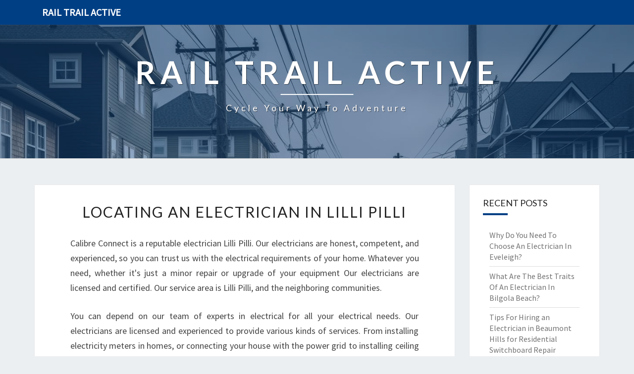

--- FILE ---
content_type: text/html; charset=utf-8
request_url: https://railtrailactive.co.nz/locating-an-electrician-in-lilli-pilli
body_size: 8597
content:
<!doctype html>
<html lang="en">
    <head>
        <meta charset="UTF-8" />
        <meta name="viewport" content="width=device-width, initial-scale=1" />
        <link rel="profile" href="https://gmpg.org/xfn/11" />
        <title>Locating an Electrician in Lilli Pilli</title>
        <meta name="description"  content="Calibre Connect is a reputable electrician Lilli Pilli. Our electricians are honest, competent, and experienced, so you can trust us with the electrical requirements of your home. Whatever you need, whether it's just a minor repair or upgrade of your equipment Our electricians are licensed and certified. Our service area is Lilli Pilli, and the nei">
        <link rel="canonical" href="https://railtrailactive.co.nz/locating-an-electrician-in-lilli-pilli" />
        <meta name="robots" content="index,follow" />
        <link rel='dns-prefetch' href='//fonts.googleapis.com' />
        <link rel="dns-prefetch" href="//s.w.org" />
        <link rel="icon" type="image/png" sizes="48x48" href="https://railtrailactive.co.nz/themes/nisarg/images/favicon.ico">
        <link rel="alternate" type="application/rss+xml" title="Rail Trail Active" href="https://railtrailactive.co.nz/feed.xml" />
        <link rel="stylesheet" id="style-css"  href="https://railtrailactive.co.nz/themes/nisarg/css/bootstrap.css?ver=5.4.6" media="all" />
        <link rel="stylesheet" id="font-awesome-css"  href="https://railtrailactive.co.nz/themes/nisarg/css/font-awesome.min.css?ver=5.4.6" type="text/css" media="all" />
        <link rel="stylesheet" id="style-css"  href="https://railtrailactive.co.nz/themes/nisarg/css/style.css?ver=5.4.6" media="all" />
        <style id="nisarg-style-inline-css" type="text/css">
	/* Color Scheme */

	/* Accent Color */

	a:active,
	a:hover,
	a:focus {
	    color: #003f84;
	}

	.main-navigation .primary-menu > li > a:hover, .main-navigation .primary-menu > li > a:focus {
		color: #003f84;
	}
	
	.main-navigation .primary-menu .sub-menu .current_page_item > a,
	.main-navigation .primary-menu .sub-menu .current-menu-item > a {
		color: #003f84;
	}
	.main-navigation .primary-menu .sub-menu .current_page_item > a:hover,
	.main-navigation .primary-menu .sub-menu .current_page_item > a:focus,
	.main-navigation .primary-menu .sub-menu .current-menu-item > a:hover,
	.main-navigation .primary-menu .sub-menu .current-menu-item > a:focus {
		background-color: ;
		color: #003f84;
	}
	.dropdown-toggle:hover,
	.dropdown-toggle:focus {
		color: #003f84;
	}

	@media (min-width: 768px){
		.main-navigation .primary-menu > .current_page_item > a,
		.main-navigation .primary-menu > .current_page_item > a:hover,
		.main-navigation .primary-menu > .current_page_item > a:focus,
		.main-navigation .primary-menu > .current-menu-item > a,
		.main-navigation .primary-menu > .current-menu-item > a:hover,
		.main-navigation .primary-menu > .current-menu-item > a:focus,
		.main-navigation .primary-menu > .current_page_ancestor > a,
		.main-navigation .primary-menu > .current_page_ancestor > a:hover,
		.main-navigation .primary-menu > .current_page_ancestor > a:focus,
		.main-navigation .primary-menu > .current-menu-ancestor > a,
		.main-navigation .primary-menu > .current-menu-ancestor > a:hover,
		.main-navigation .primary-menu > .current-menu-ancestor > a:focus {
			border-top: 4px solid #003f84;
		}
		.main-navigation ul ul a:hover,
		.main-navigation ul ul a.focus {
			color: ;
			background-color: #003f84;
		}
	}

	.main-navigation .primary-menu > .open > a, .main-navigation .primary-menu > .open > a:hover, .main-navigation .primary-menu > .open > a:focus {
		color: #003f84;
	}

	.main-navigation .primary-menu > li > .sub-menu  li > a:hover,
	.main-navigation .primary-menu > li > .sub-menu  li > a:focus {
		color: ;
		background-color: #003f84;
	}

	@media (max-width: 767px) {
		.main-navigation .primary-menu .open .sub-menu > li > a:hover {
			color: ;
			background-color: #003f84;
		}
	}

	.sticky-post{
	    background: #003f84;
	    color:white;
	}
	
	.entry-title a:hover,
	.entry-title a:focus{
	    color: #003f84;
	}

	.entry-header .entry-meta::after{
	    background: #003f84;
	}

	.fa {
		color: #003f84;
	}

	.btn-default{
		border-bottom: 1px solid #003f84;
	}

	.btn-default:hover, .btn-default:focus{
	    border-bottom: 1px solid #003f84;
	    background-color: #003f84;
	}

	.nav-previous:hover, .nav-next:hover{
	    border: 1px solid #003f84;
	    background-color: #003f84;
	}

	.next-post a:hover,.prev-post a:hover{
	    color: #003f84;
	}

	.posts-navigation .next-post a:hover .fa, .posts-navigation .prev-post a:hover .fa{
	    color: #003f84;
	}


	#secondary .widget-title::after{
		background-color: #003f84;
	    content: "";
	    position: absolute;
	    width: 50px;
	    display: block;
	    height: 4px;    
	    bottom: -15px;
	}

	#secondary .widget a:hover,
	#secondary .widget a:focus{
		color: #003f84;
	}

	#secondary .widget_calendar tbody a {
	    background-color: #003f84;
	    color: ;
	    padding: 0.2em;
	}

	#secondary .widget_calendar tbody a:hover{
	    background-color: #003f84;
	    color: ;
	    padding: 0.2em;
	}	
</style>
<style type="text/css" id="nisarg-header-css">
    body {
        background-image: url();
        background-attachment: fixed;
        background-repeat: no-repeat;
        background-size: cover;
        background-position: center;
        
    }
    
	.site-header {
		background: url(https://railtrailactive.co.nz/images/electricians-mj-XwNpBkuWiA.jpg) no-repeat scroll top;
		background-size: cover;
	}
	@media (min-width: 320px) and (max-width: 359px ) {
		.site-header {
			height: 80px;
		}
	}
	@media (min-width: 360px) and (max-width: 767px ) {
		.site-header {
			height: 90px;
		}
	}
	@media (min-width: 768px) and (max-width: 979px ) {
		.site-header {
			height: 192px;
		}
	}
	@media (min-width: 980px) and (max-width: 1279px ){
		.site-header {
			height: 245px;
		}
	}
	@media (min-width: 1280px) and (max-width: 1365px ){
		.site-header {
			height: 320px;
		}
	}
	@media (min-width: 1366px) and (max-width: 1439px ){
		.site-header {
			height: 341px;
		}
	}
	@media (min-width: 1440px) and (max-width: 1599px ) {
		.site-header {
			height: 360px;
		}
	}
	@media (min-width: 1600px) and (max-width: 1919px ) {
		.site-header {
			height: 400px;
		}
	}
	@media (min-width: 1920px) and (max-width: 2559px ) {
		.site-header {
			height: 480px;
		}
	}
	@media (min-width: 2560px)  and (max-width: 2879px ) {
		.site-header {
			height: 640px;
		}
	}
	@media (min-width: 2880px) {
		.site-header {
			height: 720px;
		}
	}
	.site-header{
		-webkit-box-shadow: 0px 0px 2px 1px rgba(182,182,182,0.3);
    	-moz-box-shadow: 0px 0px 2px 1px rgba(182,182,182,0.3);
    	-o-box-shadow: 0px 0px 2px 1px rgba(182,182,182,0.3);
    	box-shadow: 0px 0px 2px 1px rgba(182,182,182,0.3);
	}
	.site-title,
	.site-description {
		color: ;
	}
	.site-title::after{
		background: ;
		content:"";
	}
</style>
        <style id="additional-css">.site-header::before { background: #003f846e; } .site-header::before { position: absolute; width: 100%; height: 100%; content: ""; } .main-navigation { background-color: #003f84; } .main-navigation .navbar-brand { color: #FFF; }</style>
        <link rel='stylesheet' id='nisarggooglefonts-css'  href='//fonts.googleapis.com/css?family=Lato:400,300italic,700|Source+Sans+Pro:400,400italic' type='text/css' media='all' />
        <script type="application/ld+json"> {
        "@context": "https://schema.org",
        "@type": "WebPage",
        "@id": "https://railtrailactive.co.nz/locating-an-electrician-in-lilli-pilli#ContentSchema",
        "headline": "Locating an Electrician in Lilli Pilli",
        "url": "https://railtrailactive.co.nz/locating-an-electrician-in-lilli-pilli"} </script><script type="application/ld+json">
        {
          "@context": "https://schema.org",
          "@type": "Article",
          "author": {"@type": "Person","name": "Cameron", "url": "https://railtrailactive.co.nz"},
          "name": "Locating an Electrician in Lilli Pilli",
          "headline": "Locating an Electrician in Lilli Pilli",
          "image": "https://railtrailactive.co.nz/images/electricians-mj-XwNpBkuWiA.jpg"
        }
        </script>
    </head>
    <body class="post-template-default single single-post single-format-standard layout-no-sidebar">
        <div id="page" class="hfeed site">
            <header id="masthead" role="banner">
                <nav id="site-navigation" class="main-navigation navbar-fixed-top navbar-left" role="navigation">
                	<div class="container" id="navigation_menu">
                		<div class="navbar-header">
                		    <a class="navbar-brand" href="https://railtrailactive.co.nz">Rail Trail Active</a>
                		</div>
                	</div>
                </nav>
                <div id="cc_spacer"></div>
                <div class="site-header">
                	<div class="site-branding">
                	                    		<a class="home-link" href="https://railtrailactive.co.nz" title="Rail Trail Active" rel="home">
                			<img class="site-logo" src="">
                			<div class="site-title">Rail Trail Active</div>
                			<div class="site-description">Cycle your way to adventure</div>
                		</a>
                	</div>
                </div>
            </header>
            <div id="content" class="site-content">    <div class="container">
		<div class="row">
            <div id="primary" class="col-md-9 content-area">
		        <main id="main" role="main">
                <article id="post-112494" class="post-content post-112494 post type-post status-publish format-standard hentry">
	<header class="entry-header">
	    <span class="screen-reader-text">Locating an Electrician in Lilli Pilli</span>
		<h1 class="entry-title"><a href="https://railtrailactive.co.nz/locating-an-electrician-in-lilli-pilli" rel="bookmark">Locating an Electrician in Lilli Pilli</a></h1>
	</header>
    <div class="entry-content">
		<p>
 Calibre Connect is a reputable electrician Lilli Pilli. Our electricians are honest, competent, and experienced, so you can trust us with the electrical requirements of your home. Whatever you need, whether it's just a minor repair or upgrade of your equipment Our electricians are licensed and certified. Our service area is Lilli Pilli, and the neighboring communities.
</p>
<p>
</p>
<p>
 You can depend on our team of experts in electrical for all your electrical needs. Our electricians are licensed and experienced to provide various kinds of services. From installing electricity meters in homes, or connecting your house with the power grid to installing ceiling fan, our team is able to handle the task. We are able to assist you with all types of electrical problems. We will help you get your house running no matter the type of electrical work that needs to be done.
</p>
<p>
</p>
<p>
 We offer a vast array of electric utilities to be used in the home as well as for business. Our electricians are also able to install temporary electrical supply as well as install electricity meters. Our electricians are trained to handle various electrical projects, including meter installations. Additionally, we can install outdoor lighting, ceiling fans and Awnings. Everything and more is possible with our master electricians. In case <a alt="ble electrician within Lilli P" href="https://caringbahelectrical.net.au/residential-electrician-lilli-pilli/">you're seeking a reliable electrician within Lilli Pilli get</a> in touch with us now for a no-cost quotation!</p>
<p>
</p>
<p>
</p>
<p>
 When you've decided on the services are required, get a quote for electricians. You should request a minimum of 5 quotes prior to deciding on a company. Do not choose a solution solely based on its cost. The service may not be the ideal option for you if it costs is high. Do not compromise quality in exchange for lower prices. Find electricians who have positive online reviews.
</p>
<p>
</p>
<p>
 You can also compare prices on the <a alt="internet" href="https://caringbahelectrical.net.au">internet.</a> Most local electricians offer at minimum five estimates. Take estimates from multiple electricians and get an idea about their prices. Remember that price does not mean an all-encompassing figure. An excellent electrical service will provide the highest quality service for the most affordable price. A good quote will also better than having to pay more to get the same services.
</p>
<p>

	</div>
	<footer class="entry-footer">
	    <hr>
	    <div class="row">
	        <div class="col-md-6 categories">
	            <span class="cat-links"><i class="fa fa-folder-open"></i><a href="https://railtrailactive.co.nz/category/lilli-pilli" rel="category tag">Lilli Pilli</a>, <a href="https://railtrailactive.co.nz/category/nsw" rel="category tag">NSW</a></span>
            </div>
            <div class="col-md-6 tags">
                <span class="tags-links"><i class="fa fa-tags"></i> <a href="https://railtrailactive.co.nz/tag/residential-switchboard-repair" rel="tag">residential switchboard repair</a>,  <a href="https://railtrailactive.co.nz/tag/fix-electrical-faults" rel="tag">fix electrical faults</a>,  <a href="https://railtrailactive.co.nz/tag/domestic-electrical-services" rel="tag">domestic electrical services</a></span>
            </div>
        </div>
    </footer>
</article>
		        </main>
		        <div class="post-navigation">
    <nav class="navigation" role="navigation">
    	<h2 class="screen-reader-text">Post navigation</h2>
    	<div class="nav-links">
    	    <div class="row">
    	        <div class="col-md-6 prev-post">
    	            <a class="" href="https://railtrailactive.co.nz/there-are-signs-that-you-need-a-local-electrician">
    	                <span class="next-prev-text"><i class="fa fa-angle-left"> PREVIOUS</i></span><br>
    	                There are signs that you need a local electrician
                    </a>
                </div>
    	        <div class="col-md-6 next-post">
    	            <a class="" href="https://railtrailactive.co.nz/locating-a-local-electrician-for-smoke-alarms-the-same-day">
    	                <span class="next-prev-text">NEXT <i class="fa fa-angle-right"></i></span><br>
    	                Locating a local electrician for Smoke Alarms the same day
                    </a>
                </div>
            </div>
        </div>
    </nav>
</div>
	        </div>
            <div id="secondary" class="col-md-3 sidebar widget-area" role="complementary">
            <aside id="recent-posts-3" class="widget widget_recent_entries">
    <h4 class="widget-title">Recent Posts</h4>
    <ul>
        <li><a href="https://railtrailactive.co.nz/why-do-you-need-to-choose-an-electrician-in-eveleigh" alt="Why Do You Need To Choose An Electrician In Eveleigh?">Why Do You Need To Choose An Electrician In Eveleigh?</a></li><li><a href="https://railtrailactive.co.nz/what-are-the-best-traits-of-an-electrician-in-bilgola-beach" alt="What Are The Best Traits Of An Electrician In Bilgola Beach?">What Are The Best Traits Of An Electrician In Bilgola Beach?</a></li><li><a href="https://railtrailactive.co.nz/tips-for-hiring-an-electrician-in-beaumont-hills-for-residential-switchboard-repair" alt="Tips For Hiring an Electrician in Beaumont Hills for Residential Switchboard Repair">Tips For Hiring an Electrician in Beaumont Hills for Residential Switchboard Repair</a></li><li><a href="https://railtrailactive.co.nz/how-can-an-electrician-in-matraville-ensure-the-safety-of-their-client" alt="How Can An Electrician In Matraville Ensure The Safety Of Their Client?">How Can An Electrician In Matraville Ensure The Safety Of Their Client?</a></li><li><a href="https://railtrailactive.co.nz/hiring-an-electrician-in-horningsea-park" alt="Hiring an Electrician in Horningsea Park">Hiring an Electrician in Horningsea Park</a></li><li><a href="https://railtrailactive.co.nz/how-to-find-a-local-electrician-in-lethbridge-park-for-kitchen-appliance-installation" alt="How to Find a Local Electrician in Lethbridge Park for Kitchen Appliance Installation?">How to Find a Local Electrician in Lethbridge Park for Kitchen Appliance Installation?</a></li><li><a href="https://railtrailactive.co.nz/what-is-the-advantage-of-having-an-electrician-in-wandin-north" alt="What Is The Advantage Of Having An Electrician In Wandin North?">What Is The Advantage Of Having An Electrician In Wandin North?</a></li><li><a href="https://railtrailactive.co.nz/what-are-the-possible-agenda-of-an-electrician-in-waterways" alt="What Are The Possible Agenda Of An Electrician In Waterways?">What Are The Possible Agenda Of An Electrician In Waterways?</a></li><li><a href="https://railtrailactive.co.nz/how-helpful-is-the-electrician-in-bayswater-north" alt="How Helpful Is The Electrician In Bayswater North?">How Helpful Is The Electrician In Bayswater North?</a></li><li><a href="https://railtrailactive.co.nz/how-to-choose-an-electrician-in-oran-park-nsw" alt="How to Choose an Electrician in Oran Park NSW">How to Choose an Electrician in Oran Park NSW</a></li><li><a href="https://railtrailactive.co.nz/how-to-find-a-local-electrician-in-miranda-for-ceiling-fan-installation" alt="How to Find a Local electrician in Miranda for Ceiling Fan Installation">How to Find a Local electrician in Miranda for Ceiling Fan Installation</a></li><li><a href="https://railtrailactive.co.nz/why-you-should-hire-an-electrician-in-quakers-hill" alt="Why You Should Hire an Electrician in Quakers Hill?">Why You Should Hire an Electrician in Quakers Hill?</a></li><li><a href="https://railtrailactive.co.nz/how-to-find-a-reputable-electrician-in-redfern-for-residential-switchboard-repair" alt="How to Find a Reputable Electrician in Redfern for Residential Switchboard Repair">How to Find a Reputable Electrician in Redfern for Residential Switchboard Repair</a></li><li><a href="https://railtrailactive.co.nz/why-do-we-need-an-electrician-in-bondi-beach-with-good-reputation" alt="Why Do We Need An Electrician In Bondi Beach With Good Reputation?">Why Do We Need An Electrician In Bondi Beach With Good Reputation?</a></li><li><a href="https://railtrailactive.co.nz/how-to-hire-an-electrician-in-kingsford" alt="How to Hire an electrician in Kingsford?">How to Hire an electrician in Kingsford?</a></li><li><a href="https://railtrailactive.co.nz/choose-a-reliable-northern-beaches-electrician" alt="Choose a reliable Northern Beaches Electrician">Choose a reliable Northern Beaches Electrician</a></li><li><a href="https://railtrailactive.co.nz/picking-the-right-electrician-for-your-repairs-to-the-residential-switchboard" alt="Picking the right electrician for your repairs to the residential switchboard">Picking the right electrician for your repairs to the residential switchboard</a></li><li><a href="https://railtrailactive.co.nz/the-homeowners-guide-to-read" alt="The Homeowner's Guide to Read">The Homeowner's Guide to Read</a></li><li><a href="https://railtrailactive.co.nz/the-on-call-electrician-installation-of-new-light-bulbs-and-power-outlets" alt="The On-Call Electrician Installation of new light bulbs and power outlets">The On-Call Electrician Installation of new light bulbs and power outlets</a></li><li><a href="https://railtrailactive.co.nz/calibre-connect-if-you-are-in-need-of-an-electrician" alt="Calibre Connect: If you are in need of an electrician">Calibre Connect: If you are in need of an electrician</a></li><li><a href="https://railtrailactive.co.nz/why-you-should-hire-an-electrician" alt="Why You Should Hire an Electrician">Why You Should Hire an Electrician</a></li><li><a href="https://railtrailactive.co.nz/how-to-become-an-electrician-in-waverley" alt="How to Become an Electrician in Waverley">How to Become an Electrician in Waverley</a></li><li><a href="https://railtrailactive.co.nz/the-benefits-of-residential-house-rewiring" alt="The benefits Of Residential House Rewiring">The benefits Of Residential House Rewiring</a></li><li><a href="https://railtrailactive.co.nz/how-to-find-a-reputable-electrician" alt="How to Find a Reputable Electrician">How to Find a Reputable Electrician</a></li><li><a href="https://railtrailactive.co.nz/croydon-park-electrician-how-do-you-select" alt="Croydon Park Electrician: How do you select?">Croydon Park Electrician: How do you select?</a></li><li><a href="https://railtrailactive.co.nz/tips-for-hiring-an-emergency-electrician" alt="Tips for Hiring an Emergency Electrician">Tips for Hiring an Emergency Electrician</a></li><li><a href="https://railtrailactive.co.nz/how-do-you-find-the-perfect-electrician-within-waterways" alt="How do you find the perfect Electrician within Waterways">How do you find the perfect Electrician within Waterways</a></li><li><a href="https://railtrailactive.co.nz/choosing-local-electrician" alt="Choosing Local Electrician">Choosing Local Electrician</a></li><li><a href="https://railtrailactive.co.nz/how-to-find-a-local-electrician-to-install-interior-lighting-led-loghting" alt="How to Find a Local Electrician to Install Interior Lighting LED Loghting">How to Find a Local Electrician to Install Interior Lighting LED Loghting</a></li><li><a href="https://railtrailactive.co.nz/locating-an-electrician-in-harrington-park" alt="Locating an electrician in Harrington Park">Locating an electrician in Harrington Park</a></li><li><a href="https://railtrailactive.co.nz/need-an-electrician-in-acacia-gardens" alt="Need an Electrician in Acacia Gardens?">Need an Electrician in Acacia Gardens?</a></li><li><a href="https://railtrailactive.co.nz/what-is-to-be-looking-to-find-in-an-electrician-residential-ceiling-fan-installation" alt="What is to be looking to find in an electrician residential Ceiling Fan Installation">What is to be looking to find in an electrician residential Ceiling Fan Installation</a></li><li><a href="https://railtrailactive.co.nz/the-best-electricians-for-interior-lighting-led-loghting" alt="The Best Electricians for Interior Lighting LED Loghting">The Best Electricians for Interior Lighting LED Loghting</a></li><li><a href="https://railtrailactive.co.nz/you-should-consider-hiring-a-local-electrician" alt="You should consider hiring a local electrician">You should consider hiring a local electrician</a></li><li><a href="https://railtrailactive.co.nz/there-are-signs-that-you-need-a-local-electrician" alt="There are signs that you need a local electrician">There are signs that you need a local electrician</a></li><li><a href="https://railtrailactive.co.nz/locating-an-electrician-in-lilli-pilli" alt="Locating an Electrician in Lilli Pilli">Locating an Electrician in Lilli Pilli</a></li><li><a href="https://railtrailactive.co.nz/locating-a-local-electrician-for-smoke-alarms-the-same-day" alt="Locating a local electrician for Smoke Alarms the same day">Locating a local electrician for Smoke Alarms the same day</a></li><li><a href="https://railtrailactive.co.nz/to-ensure-safety-and-convenience-choose-an-electrician-in-narraweena" alt="To ensure safety and convenience, choose an electrician in Narraweena">To ensure safety and convenience, choose an electrician in Narraweena</a></li><li><a href="https://railtrailactive.co.nz/locate-a-local-electrician-who-can-install-a-home-smoke-alarm" alt="Locate a Local Electrician who can install a Home Smoke Alarm">Locate a Local Electrician who can install a Home Smoke Alarm</a></li><li><a href="https://railtrailactive.co.nz/beecroft-electrician-home-electrical-safety-checks" alt="Beecroft Electrician - Home Electrical Safety Checks">Beecroft Electrician - Home Electrical Safety Checks</a></li><li><a href="https://railtrailactive.co.nz/how-to-choose-local-melbourne-electrical-contractors-for-ceiling-fan-installations" alt="How to Choose Local Melbourne Electrical Contractors for Ceiling Fan Installations">How to Choose Local Melbourne Electrical Contractors for Ceiling Fan Installations</a></li><li><a href="https://railtrailactive.co.nz/choosing-a-local-after-hours-electrician" alt="Choosing a Local After Hours Electrician">Choosing a Local After Hours Electrician</a></li><li><a href="https://railtrailactive.co.nz/an-electrician-in-kensington-can-install-security-lights-and-fix-electrical-problems" alt="An Electrician in Kensington Can Install Security Lights and Fix Electrical Problems">An Electrician in Kensington Can Install Security Lights and Fix Electrical Problems</a></li><li><a href="https://railtrailactive.co.nz/how-to-find-a-local-electrician-in-rosehill" alt="How to Find a Local Electrician in Rosehill?">How to Find a Local Electrician in Rosehill?</a></li><li><a href="https://railtrailactive.co.nz/services-offered-by-an-electrician-in-lethbridge-park" alt="Services Offered By An Electrician In Lethbridge Park">Services Offered By An Electrician In Lethbridge Park</a></li><li><a href="https://railtrailactive.co.nz/why-you-should-hire-an-electrician" alt="Why You Should Hire an Electrician">Why You Should Hire an Electrician</a></li><li><a href="https://railtrailactive.co.nz/finding-an-electrician-in-lilli-pilli" alt="Finding an Electrician in Lilli Pilli">Finding an Electrician in Lilli Pilli</a></li><li><a href="https://railtrailactive.co.nz/choosing-a-home-smoke-alarm-same-day-electrician" alt="Choosing a Home Smoke Alarm Same Day Electrician">Choosing a Home Smoke Alarm Same Day Electrician</a></li><li><a href="https://railtrailactive.co.nz/finding-a-domestic-electrician-in-mordialloc" alt="Finding a Domestic Electrician in Mordialloc">Finding a Domestic Electrician in Mordialloc</a></li><li><a href="https://railtrailactive.co.nz/things-to-look-for-in-an-electrician" alt="Things to Look For in an Electrician">Things to Look For in an Electrician</a></li><li><a href="https://railtrailactive.co.nz/tips-for-hiring-an-electrician-in-curl-curl" alt="Tips For Hiring An Electrician in Curl Curl">Tips For Hiring An Electrician in Curl Curl</a></li><li><a href="https://railtrailactive.co.nz/how-to-find-a-local-electrician-for-interior-lighting-led-loghting" alt="How to Find a Local Electrician for Interior Lighting LED Loghting">How to Find a Local Electrician for Interior Lighting LED Loghting</a></li><li><a href="https://railtrailactive.co.nz/how-to-find-an-after-hours-electrician" alt="How to Find an After Hours Electrician">How to Find an After Hours Electrician</a></li><li><a href="https://railtrailactive.co.nz/how-to-find-a-local-drummoyne-electrician" alt="How to Find a Local Drummoyne Electrician">How to Find a Local Drummoyne Electrician</a></li><li><a href="https://railtrailactive.co.nz/how-to-choose-an-electrician" alt="How to Choose an Electrician">How to Choose an Electrician</a></li><li><a href="https://railtrailactive.co.nz/why-you-should-hire-a-local-harrington-park-electrical-contractor" alt="Why You Should Hire a Local Harrington Park Electrical Contractor">Why You Should Hire a Local Harrington Park Electrical Contractor</a></li><li><a href="https://railtrailactive.co.nz/how-to-find-an-emergency-24-hour-electrician" alt="How to Find an Emergency 24 Hour Electrician">How to Find an Emergency 24 Hour Electrician</a></li><li><a href="https://railtrailactive.co.nz/hiring-a-local-paddington-electrician" alt="Hiring a Local Paddington Electrician">Hiring a Local Paddington Electrician</a></li><li><a href="https://railtrailactive.co.nz/find-a-local-interior-lighting-electrician" alt="Find a Local Interior Lighting Electrician">Find a Local Interior Lighting Electrician</a></li><li><a href="https://railtrailactive.co.nz/choosing-an-electrician-for-residential-switchboard-repair" alt="Choosing an Electrician for Residential Switchboard Repair">Choosing an Electrician for Residential Switchboard Repair</a></li><li><a href="https://railtrailactive.co.nz/why-hire-an-electrician-in-ashfield" alt="Why Hire an Electrician in Ashfield?">Why Hire an Electrician in Ashfield?</a></li><li><a href="https://railtrailactive.co.nz/what-is-a-well-equipped-electrician-in-bangholme" alt="What Is A Well Equipped Electrician In Bangholme?">What Is A Well Equipped Electrician In Bangholme?</a></li><li><a href="https://railtrailactive.co.nz/why-you-should-hire-an-electrician-in-waterways" alt="Why You Should Hire an Electrician in Waterways">Why You Should Hire an Electrician in Waterways</a></li><li><a href="https://railtrailactive.co.nz/how-to-know-if-it-is-a-reputable-electrician-in-selby" alt="How To Know If It Is A Reputable Electrician In Selby?">How To Know If It Is A Reputable Electrician In Selby?</a></li><li><a href="https://railtrailactive.co.nz/how-to-find-the-best-electrician-in-the-basin" alt="How To Find The Best Electrician In The Basin">How To Find The Best Electrician In The Basin</a></li><li><a href="https://railtrailactive.co.nz/what-are-the-qualities-found-in-an-electrician-in-eumemmerring" alt="What Are The Qualities Found In An Electrician In Eumemmerring?">What Are The Qualities Found In An Electrician In Eumemmerring?</a></li><li><a href="https://railtrailactive.co.nz/how-to-find-a-good-electrician-in-coldstream" alt="How to Find A Good Electrician In Coldstream">How to Find A Good Electrician In Coldstream</a></li><li><a href="https://railtrailactive.co.nz/why-it-is-important-to-have-electrician-in-waterways" alt="Why it is Important to Have Electrician in Waterways?">Why it is Important to Have Electrician in Waterways?</a></li><li><a href="https://railtrailactive.co.nz/reasons-you-may-need-an-electrician-in-heathmont" alt="Reasons You May Need an Electrician in Heathmont">Reasons You May Need an Electrician in Heathmont</a></li><li><a href="https://railtrailactive.co.nz/how-useful-is-an-electrician-in-junction-village" alt="How Useful Is An Electrician in Junction Village?">How Useful Is An Electrician in Junction Village?</a></li><li><a href="https://railtrailactive.co.nz/hiring-an-electrician-in-bangholme-what-to-consider" alt="Hiring an Electrician in Bangholme - What To Consider?">Hiring an Electrician in Bangholme - What To Consider?</a></li><li><a href="https://railtrailactive.co.nz/tips-to-hiring-an-electrician-in-narre-warren-east-melbourne" alt="Tips To Hiring An Electrician in Narre Warren East Melbourne">Tips To Hiring An Electrician in Narre Warren East Melbourne</a></li><li><a href="https://railtrailactive.co.nz/electricians-may-be-your-only-option-in-waterway-safety" alt="Electricians May Be Your Only Option in Waterway Safety">Electricians May Be Your Only Option in Waterway Safety</a></li><li><a href="https://railtrailactive.co.nz/tips-on-hiring-an-electrician-in-bangholme" alt="Tips on Hiring An Electrician in Bangholme">Tips on Hiring An Electrician in Bangholme</a></li><li><a href="https://railtrailactive.co.nz/why-you-need-an-electrician-in-kalorama" alt="Why You Need An Electrician in Kalorama?">Why You Need An Electrician in Kalorama?</a></li><li><a href="https://railtrailactive.co.nz/electrician-in-edithvale-know-what-a-licensed-electrician-can-do-for-you" alt="Electrician in Edithvale: Know What a Licensed Electrician Can Do For You">Electrician in Edithvale: Know What a Licensed Electrician Can Do For You</a></li><li><a href="https://railtrailactive.co.nz/what-to-look-for-when-hiring-an-electrician" alt="What to Look For When Hiring an Electrician">What to Look For When Hiring an Electrician</a></li><li><a href="https://railtrailactive.co.nz/how-to-hire-the-best-electrician-in-marrickville" alt="How To Hire The Best Electrician in Marrickville?">How To Hire The Best Electrician in Marrickville?</a></li><li><a href="https://railtrailactive.co.nz/tips-to-help-you-find-the-best-electrician-in-northern-beaches" alt="Tips to Help You Find the Best Electrician in Northern Beaches">Tips to Help You Find the Best Electrician in Northern Beaches</a></li><li><a href="https://railtrailactive.co.nz/why-do-you-need-an-electrician-in-paddington" alt="Why Do You Need An Electrician In Paddington?">Why Do You Need An Electrician In Paddington?</a></li><li><a href="https://railtrailactive.co.nz/how-to-choose-an-electrician-in-seaforth" alt="How To Choose An Electrician In Seaforth?">How To Choose An Electrician In Seaforth?</a></li><li><a href="https://railtrailactive.co.nz/electrician-in-centennial-park-get-the-best-service" alt="Electrician in Centennial Park - Get The Best Service">Electrician in Centennial Park - Get The Best Service</a></li><li><a href="https://railtrailactive.co.nz/electrician-in-rozelle-offers-a-variety-of-electrical-services" alt="Electrician In Rozelle Offers A Variety Of Electrical Services">Electrician In Rozelle Offers A Variety Of Electrical Services</a></li><li><a href="https://railtrailactive.co.nz/what-to-look-for-when-hiring-an-electrician-in-bundeena" alt="What to Look For When Hiring an Electrician in Bundeena">What to Look For When Hiring an Electrician in Bundeena</a></li><li><a href="https://railtrailactive.co.nz/how-to-hire-an-emergency-electrician-in-cronulla-that-can-help-you" alt="How To Hire An Emergency Electrician in Cronulla That Can Help You?">How To Hire An Emergency Electrician in Cronulla That Can Help You?</a></li><li><a href="https://railtrailactive.co.nz/electrician-in-kallista-find-the-best-electrician-in-town" alt="Electrician In Kallista - Find The Best Electrician in Town!">Electrician In Kallista - Find The Best Electrician in Town!</a></li><li><a href="https://railtrailactive.co.nz/things-to-do-when-looking-for-an-electrician-in-caringbah" alt="Things to Do When Looking for an Electrician in Caringbah">Things to Do When Looking for an Electrician in Caringbah</a></li><li><a href="https://railtrailactive.co.nz/look-for-qualified-a-electrician-in-heathmont-offer-a-safe-electrical-installation" alt="Look For Qualified A Electrician in Heathmont Offer A Safe Electrical Installation">Look For Qualified A Electrician in Heathmont Offer A Safe Electrical Installation</a></li><li><a href="https://railtrailactive.co.nz/tips-for-finding-an-electrician-in-eastern-suburbs" alt="Tips For Finding An Electrician In Eastern Suburbs">Tips For Finding An Electrician In Eastern Suburbs</a></li><li><a href="https://railtrailactive.co.nz/what-to-look-for-when-hiring-an-electrician-in-bellfield" alt="What to Look for When Hiring an Electrician in Bellfield?">What to Look for When Hiring an Electrician in Bellfield?</a></li><li><a href="https://railtrailactive.co.nz/the-benefits-of-hiring-a-qualified-electrician-in-wandin-north" alt="The Benefits of Hiring a Qualified Electrician in Wandin North">The Benefits of Hiring a Qualified Electrician in Wandin North</a></li>
    </ul>
</aside><aside id="categories-2" class="widget widget_categories">
    <h4 class="widget-title">Categories</h4>
    <ul>
    <li class="cat-item"><a href="https://railtrailactive.co.nz/category/eveleigh" alt="Eveleigh">Eveleigh</a></li><li class="cat-item"><a href="https://railtrailactive.co.nz/category/nsw" alt="NSW">NSW</a></li><li class="cat-item"><a href="https://railtrailactive.co.nz/category/bilgola-beach" alt="Bilgola Beach">Bilgola Beach</a></li><li class="cat-item"><a href="https://railtrailactive.co.nz/category/beaumont-hills" alt="Beaumont Hills">Beaumont Hills</a></li><li class="cat-item"><a href="https://railtrailactive.co.nz/category/matraville" alt="Matraville">Matraville</a></li><li class="cat-item"><a href="https://railtrailactive.co.nz/category/horningsea-park" alt="Horningsea Park">Horningsea Park</a></li><li class="cat-item"><a href="https://railtrailactive.co.nz/category/lethbridge-park" alt="Lethbridge Park">Lethbridge Park</a></li><li class="cat-item"><a href="https://railtrailactive.co.nz/category/wandin-north" alt="Wandin North">Wandin North</a></li><li class="cat-item"><a href="https://railtrailactive.co.nz/category/melbourne" alt="Melbourne">Melbourne</a></li><li class="cat-item"><a href="https://railtrailactive.co.nz/category/waterways" alt="Waterways">Waterways</a></li><li class="cat-item"><a href="https://railtrailactive.co.nz/category/bayswater-north" alt="Bayswater North">Bayswater North</a></li><li class="cat-item"><a href="https://railtrailactive.co.nz/category/oran-park" alt="Oran Park">Oran Park</a></li><li class="cat-item"><a href="https://railtrailactive.co.nz/category/miranda" alt="Miranda">Miranda</a></li><li class="cat-item"><a href="https://railtrailactive.co.nz/category/quakers-hill" alt="Quakers Hill">Quakers Hill</a></li><li class="cat-item"><a href="https://railtrailactive.co.nz/category/redfern" alt="Redfern">Redfern</a></li><li class="cat-item"><a href="https://railtrailactive.co.nz/category/bondi-beach" alt="Bondi Beach">Bondi Beach</a></li><li class="cat-item"><a href="https://railtrailactive.co.nz/category/kingsford" alt="Kingsford">Kingsford</a></li><li class="cat-item"><a href="https://railtrailactive.co.nz/category/narraweena" alt="Narraweena">Narraweena</a></li><li class="cat-item"><a href="https://railtrailactive.co.nz/category/bangholme" alt="Bangholme">Bangholme</a></li><li class="cat-item"><a href="https://railtrailactive.co.nz/category/girraween" alt="Girraween">Girraween</a></li><li class="cat-item"><a href="https://railtrailactive.co.nz/category/long-point" alt="Long Point">Long Point</a></li><li class="cat-item"><a href="https://railtrailactive.co.nz/category/dolans-bay" alt="Dolans Bay">Dolans Bay</a></li><li class="cat-item"><a href="https://railtrailactive.co.nz/category/moore-park" alt="Moore Park">Moore Park</a></li><li class="cat-item"><a href="https://railtrailactive.co.nz/category/waverley" alt="Waverley">Waverley</a></li><li class="cat-item"><a href="https://railtrailactive.co.nz/category/pagewood" alt="Pagewood">Pagewood</a></li><li class="cat-item"><a href="https://railtrailactive.co.nz/category/croydon-park" alt="Croydon Park">Croydon Park</a></li><li class="cat-item"><a href="https://railtrailactive.co.nz/category/randwick" alt="Randwick">Randwick</a></li><li class="cat-item"><a href="https://railtrailactive.co.nz/category/cronulla" alt="Cronulla">Cronulla</a></li><li class="cat-item"><a href="https://railtrailactive.co.nz/category/woolooware" alt="Woolooware">Woolooware</a></li><li class="cat-item"><a href="https://railtrailactive.co.nz/category/harrington-park" alt="Harrington Park">Harrington Park</a></li><li class="cat-item"><a href="https://railtrailactive.co.nz/category/acacia-gardens" alt="Acacia Gardens">Acacia Gardens</a></li><li class="cat-item"><a href="https://railtrailactive.co.nz/category/bronte" alt="Bronte">Bronte</a></li><li class="cat-item"><a href="https://railtrailactive.co.nz/category/st-marys" alt="St Marys">St Marys</a></li><li class="cat-item"><a href="https://railtrailactive.co.nz/category/claremont-meadows" alt="Claremont Meadows">Claremont Meadows</a></li><li class="cat-item"><a href="https://railtrailactive.co.nz/category/lilli-pilli" alt="Lilli Pilli">Lilli Pilli</a></li><li class="cat-item"><a href="https://railtrailactive.co.nz/category/shanes-park" alt="Shanes Park">Shanes Park</a></li><li class="cat-item"><a href="https://railtrailactive.co.nz/category/glenmore-park" alt="Glenmore Park">Glenmore Park</a></li><li class="cat-item"><a href="https://railtrailactive.co.nz/category/beecroft" alt="Beecroft">Beecroft</a></li><li class="cat-item"><a href="https://railtrailactive.co.nz/category/skye" alt="Skye">Skye</a></li><li class="cat-item"><a href="https://railtrailactive.co.nz/category/glenwood" alt="Glenwood">Glenwood</a></li><li class="cat-item"><a href="https://railtrailactive.co.nz/category/kensington" alt="Kensington">Kensington</a></li><li class="cat-item"><a href="https://railtrailactive.co.nz/category/rosehill" alt="Rosehill">Rosehill</a></li><li class="cat-item"><a href="https://railtrailactive.co.nz/category/camellia" alt="Camellia">Camellia</a></li><li class="cat-item"><a href="https://railtrailactive.co.nz/category/granville" alt="Granville">Granville</a></li><li class="cat-item"><a href="https://railtrailactive.co.nz/category/mordialloc" alt="Mordialloc">Mordialloc</a></li><li class="cat-item"><a href="https://railtrailactive.co.nz/category/curl-curl" alt="Curl Curl">Curl Curl</a></li><li class="cat-item"><a href="https://railtrailactive.co.nz/category/five-dock" alt="Five Dock">Five Dock</a></li><li class="cat-item"><a href="https://railtrailactive.co.nz/category/holroyd" alt="Holroyd">Holroyd</a></li><li class="cat-item"><a href="https://railtrailactive.co.nz/category/maroubra" alt="Maroubra">Maroubra</a></li><li class="cat-item"><a href="https://railtrailactive.co.nz/category/surry-hills" alt="Surry Hills">Surry Hills</a></li><li class="cat-item"><a href="https://railtrailactive.co.nz/category/gledswood-hills" alt="Gledswood Hills">Gledswood Hills</a></li><li class="cat-item"><a href="https://railtrailactive.co.nz/category/ashfield" alt="Ashfield">Ashfield</a></li><li class="cat-item"><a href="https://railtrailactive.co.nz/category/selby" alt="Selby">Selby</a></li><li class="cat-item"><a href="https://railtrailactive.co.nz/category/the-basin" alt="The Basin">The Basin</a></li><li class="cat-item"><a href="https://railtrailactive.co.nz/category/eumemmerring" alt="Eumemmerring">Eumemmerring</a></li><li class="cat-item"><a href="https://railtrailactive.co.nz/category/coldstream" alt="Coldstream">Coldstream</a></li><li class="cat-item"><a href="https://railtrailactive.co.nz/category/heathmont" alt="Heathmont">Heathmont</a></li><li class="cat-item"><a href="https://railtrailactive.co.nz/category/junction-village" alt="Junction Village">Junction Village</a></li><li class="cat-item"><a href="https://railtrailactive.co.nz/category/narre-warren-east" alt="Narre Warren East">Narre Warren East</a></li><li class="cat-item"><a href="https://railtrailactive.co.nz/category/kalorama" alt="Kalorama">Kalorama</a></li><li class="cat-item"><a href="https://railtrailactive.co.nz/category/edithvale" alt="Edithvale">Edithvale</a></li><li class="cat-item"><a href="https://railtrailactive.co.nz/category/marrickville" alt="Marrickville">Marrickville</a></li><li class="cat-item"><a href="https://railtrailactive.co.nz/category/syndey" alt="Syndey">Syndey</a></li><li class="cat-item"><a href="https://railtrailactive.co.nz/category/northern-beaches" alt="Northern Beaches">Northern Beaches</a></li><li class="cat-item"><a href="https://railtrailactive.co.nz/category/paddington" alt="Paddington">Paddington</a></li><li class="cat-item"><a href="https://railtrailactive.co.nz/category/seaforth" alt="Seaforth">Seaforth</a></li><li class="cat-item"><a href="https://railtrailactive.co.nz/category/centennial-park" alt="Centennial Park">Centennial Park</a></li><li class="cat-item"><a href="https://railtrailactive.co.nz/category/rozelle" alt="Rozelle">Rozelle</a></li><li class="cat-item"><a href="https://railtrailactive.co.nz/category/bundeena" alt="Bundeena">Bundeena</a></li><li class="cat-item"><a href="https://railtrailactive.co.nz/category/kallista" alt="Kallista">Kallista</a></li><li class="cat-item"><a href="https://railtrailactive.co.nz/category/caringbah" alt="Caringbah">Caringbah</a></li><li class="cat-item"><a href="https://railtrailactive.co.nz/category/eastern-suburbs" alt="Eastern Suburbs">Eastern Suburbs</a></li><li class="cat-item"><a href="https://railtrailactive.co.nz/category/bellfield" alt="Bellfield">Bellfield</a></li>
    </ul>
</aside>
            </div>
        </div>
    </div>            </div>
        	<footer id="colophon" class="site-footer" role="contentinfo">
        		<div class="site-info">
        			<a class="site-name" href="https://railtrailactive.co.nz" rel="home">Rail Trail Active</a> | <a class="site-name" href="https://railtrailactive.co.nz/privacy-policy">Privacy Policy</a>
		        </div>
        	</footer>
        </div>
    <script defer src="https://static.cloudflareinsights.com/beacon.min.js/vcd15cbe7772f49c399c6a5babf22c1241717689176015" integrity="sha512-ZpsOmlRQV6y907TI0dKBHq9Md29nnaEIPlkf84rnaERnq6zvWvPUqr2ft8M1aS28oN72PdrCzSjY4U6VaAw1EQ==" data-cf-beacon='{"version":"2024.11.0","token":"5b41b3ab09ff4111ad46e9a29134173a","r":1,"server_timing":{"name":{"cfCacheStatus":true,"cfEdge":true,"cfExtPri":true,"cfL4":true,"cfOrigin":true,"cfSpeedBrain":true},"location_startswith":null}}' crossorigin="anonymous"></script>
</body>
</html>
